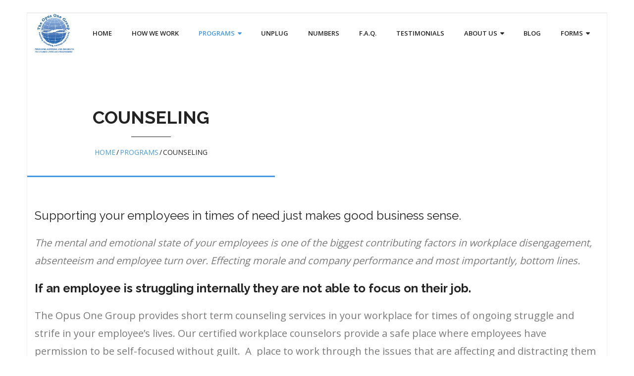

--- FILE ---
content_type: text/html; charset=UTF-8
request_url: https://theopusonegroup.com/programs/workplace-counseling/
body_size: 10745
content:
<!DOCTYPE html>

<html lang="en-US">
<head>
<meta charset="UTF-8" />
<meta name="viewport" content="width=device-width" />
<link rel="profile" href="//gmpg.org/xfn/11" />
<link rel="pingback" href="https://theopusonegroup.com/xmlrpc.php" />

<title>Counseling &#8211; The Opus One Group</title>
<meta name='robots' content='max-image-preview:large' />
<link rel='dns-prefetch' href='//fonts.googleapis.com' />
<link rel="alternate" type="application/rss+xml" title="The Opus One Group &raquo; Feed" href="https://theopusonegroup.com/feed/" />
<link rel="alternate" title="oEmbed (JSON)" type="application/json+oembed" href="https://theopusonegroup.com/wp-json/oembed/1.0/embed?url=https%3A%2F%2Ftheopusonegroup.com%2Fprograms%2Fworkplace-counseling%2F" />
<link rel="alternate" title="oEmbed (XML)" type="text/xml+oembed" href="https://theopusonegroup.com/wp-json/oembed/1.0/embed?url=https%3A%2F%2Ftheopusonegroup.com%2Fprograms%2Fworkplace-counseling%2F&#038;format=xml" />
<style id='wp-img-auto-sizes-contain-inline-css' type='text/css'>
img:is([sizes=auto i],[sizes^="auto," i]){contain-intrinsic-size:3000px 1500px}
/*# sourceURL=wp-img-auto-sizes-contain-inline-css */
</style>
<style id='wp-emoji-styles-inline-css' type='text/css'>

	img.wp-smiley, img.emoji {
		display: inline !important;
		border: none !important;
		box-shadow: none !important;
		height: 1em !important;
		width: 1em !important;
		margin: 0 0.07em !important;
		vertical-align: -0.1em !important;
		background: none !important;
		padding: 0 !important;
	}
/*# sourceURL=wp-emoji-styles-inline-css */
</style>
<style id='wp-block-library-inline-css' type='text/css'>
:root{--wp-block-synced-color:#7a00df;--wp-block-synced-color--rgb:122,0,223;--wp-bound-block-color:var(--wp-block-synced-color);--wp-editor-canvas-background:#ddd;--wp-admin-theme-color:#007cba;--wp-admin-theme-color--rgb:0,124,186;--wp-admin-theme-color-darker-10:#006ba1;--wp-admin-theme-color-darker-10--rgb:0,107,160.5;--wp-admin-theme-color-darker-20:#005a87;--wp-admin-theme-color-darker-20--rgb:0,90,135;--wp-admin-border-width-focus:2px}@media (min-resolution:192dpi){:root{--wp-admin-border-width-focus:1.5px}}.wp-element-button{cursor:pointer}:root .has-very-light-gray-background-color{background-color:#eee}:root .has-very-dark-gray-background-color{background-color:#313131}:root .has-very-light-gray-color{color:#eee}:root .has-very-dark-gray-color{color:#313131}:root .has-vivid-green-cyan-to-vivid-cyan-blue-gradient-background{background:linear-gradient(135deg,#00d084,#0693e3)}:root .has-purple-crush-gradient-background{background:linear-gradient(135deg,#34e2e4,#4721fb 50%,#ab1dfe)}:root .has-hazy-dawn-gradient-background{background:linear-gradient(135deg,#faaca8,#dad0ec)}:root .has-subdued-olive-gradient-background{background:linear-gradient(135deg,#fafae1,#67a671)}:root .has-atomic-cream-gradient-background{background:linear-gradient(135deg,#fdd79a,#004a59)}:root .has-nightshade-gradient-background{background:linear-gradient(135deg,#330968,#31cdcf)}:root .has-midnight-gradient-background{background:linear-gradient(135deg,#020381,#2874fc)}:root{--wp--preset--font-size--normal:16px;--wp--preset--font-size--huge:42px}.has-regular-font-size{font-size:1em}.has-larger-font-size{font-size:2.625em}.has-normal-font-size{font-size:var(--wp--preset--font-size--normal)}.has-huge-font-size{font-size:var(--wp--preset--font-size--huge)}.has-text-align-center{text-align:center}.has-text-align-left{text-align:left}.has-text-align-right{text-align:right}.has-fit-text{white-space:nowrap!important}#end-resizable-editor-section{display:none}.aligncenter{clear:both}.items-justified-left{justify-content:flex-start}.items-justified-center{justify-content:center}.items-justified-right{justify-content:flex-end}.items-justified-space-between{justify-content:space-between}.screen-reader-text{border:0;clip-path:inset(50%);height:1px;margin:-1px;overflow:hidden;padding:0;position:absolute;width:1px;word-wrap:normal!important}.screen-reader-text:focus{background-color:#ddd;clip-path:none;color:#444;display:block;font-size:1em;height:auto;left:5px;line-height:normal;padding:15px 23px 14px;text-decoration:none;top:5px;width:auto;z-index:100000}html :where(.has-border-color){border-style:solid}html :where([style*=border-top-color]){border-top-style:solid}html :where([style*=border-right-color]){border-right-style:solid}html :where([style*=border-bottom-color]){border-bottom-style:solid}html :where([style*=border-left-color]){border-left-style:solid}html :where([style*=border-width]){border-style:solid}html :where([style*=border-top-width]){border-top-style:solid}html :where([style*=border-right-width]){border-right-style:solid}html :where([style*=border-bottom-width]){border-bottom-style:solid}html :where([style*=border-left-width]){border-left-style:solid}html :where(img[class*=wp-image-]){height:auto;max-width:100%}:where(figure){margin:0 0 1em}html :where(.is-position-sticky){--wp-admin--admin-bar--position-offset:var(--wp-admin--admin-bar--height,0px)}@media screen and (max-width:600px){html :where(.is-position-sticky){--wp-admin--admin-bar--position-offset:0px}}

/*# sourceURL=wp-block-library-inline-css */
</style><style id='wp-block-heading-inline-css' type='text/css'>
h1:where(.wp-block-heading).has-background,h2:where(.wp-block-heading).has-background,h3:where(.wp-block-heading).has-background,h4:where(.wp-block-heading).has-background,h5:where(.wp-block-heading).has-background,h6:where(.wp-block-heading).has-background{padding:1.25em 2.375em}h1.has-text-align-left[style*=writing-mode]:where([style*=vertical-lr]),h1.has-text-align-right[style*=writing-mode]:where([style*=vertical-rl]),h2.has-text-align-left[style*=writing-mode]:where([style*=vertical-lr]),h2.has-text-align-right[style*=writing-mode]:where([style*=vertical-rl]),h3.has-text-align-left[style*=writing-mode]:where([style*=vertical-lr]),h3.has-text-align-right[style*=writing-mode]:where([style*=vertical-rl]),h4.has-text-align-left[style*=writing-mode]:where([style*=vertical-lr]),h4.has-text-align-right[style*=writing-mode]:where([style*=vertical-rl]),h5.has-text-align-left[style*=writing-mode]:where([style*=vertical-lr]),h5.has-text-align-right[style*=writing-mode]:where([style*=vertical-rl]),h6.has-text-align-left[style*=writing-mode]:where([style*=vertical-lr]),h6.has-text-align-right[style*=writing-mode]:where([style*=vertical-rl]){rotate:180deg}
/*# sourceURL=https://theopusonegroup.com/wp-includes/blocks/heading/style.min.css */
</style>
<style id='wp-block-image-inline-css' type='text/css'>
.wp-block-image>a,.wp-block-image>figure>a{display:inline-block}.wp-block-image img{box-sizing:border-box;height:auto;max-width:100%;vertical-align:bottom}@media not (prefers-reduced-motion){.wp-block-image img.hide{visibility:hidden}.wp-block-image img.show{animation:show-content-image .4s}}.wp-block-image[style*=border-radius] img,.wp-block-image[style*=border-radius]>a{border-radius:inherit}.wp-block-image.has-custom-border img{box-sizing:border-box}.wp-block-image.aligncenter{text-align:center}.wp-block-image.alignfull>a,.wp-block-image.alignwide>a{width:100%}.wp-block-image.alignfull img,.wp-block-image.alignwide img{height:auto;width:100%}.wp-block-image .aligncenter,.wp-block-image .alignleft,.wp-block-image .alignright,.wp-block-image.aligncenter,.wp-block-image.alignleft,.wp-block-image.alignright{display:table}.wp-block-image .aligncenter>figcaption,.wp-block-image .alignleft>figcaption,.wp-block-image .alignright>figcaption,.wp-block-image.aligncenter>figcaption,.wp-block-image.alignleft>figcaption,.wp-block-image.alignright>figcaption{caption-side:bottom;display:table-caption}.wp-block-image .alignleft{float:left;margin:.5em 1em .5em 0}.wp-block-image .alignright{float:right;margin:.5em 0 .5em 1em}.wp-block-image .aligncenter{margin-left:auto;margin-right:auto}.wp-block-image :where(figcaption){margin-bottom:1em;margin-top:.5em}.wp-block-image.is-style-circle-mask img{border-radius:9999px}@supports ((-webkit-mask-image:none) or (mask-image:none)) or (-webkit-mask-image:none){.wp-block-image.is-style-circle-mask img{border-radius:0;-webkit-mask-image:url('data:image/svg+xml;utf8,<svg viewBox="0 0 100 100" xmlns="http://www.w3.org/2000/svg"><circle cx="50" cy="50" r="50"/></svg>');mask-image:url('data:image/svg+xml;utf8,<svg viewBox="0 0 100 100" xmlns="http://www.w3.org/2000/svg"><circle cx="50" cy="50" r="50"/></svg>');mask-mode:alpha;-webkit-mask-position:center;mask-position:center;-webkit-mask-repeat:no-repeat;mask-repeat:no-repeat;-webkit-mask-size:contain;mask-size:contain}}:root :where(.wp-block-image.is-style-rounded img,.wp-block-image .is-style-rounded img){border-radius:9999px}.wp-block-image figure{margin:0}.wp-lightbox-container{display:flex;flex-direction:column;position:relative}.wp-lightbox-container img{cursor:zoom-in}.wp-lightbox-container img:hover+button{opacity:1}.wp-lightbox-container button{align-items:center;backdrop-filter:blur(16px) saturate(180%);background-color:#5a5a5a40;border:none;border-radius:4px;cursor:zoom-in;display:flex;height:20px;justify-content:center;opacity:0;padding:0;position:absolute;right:16px;text-align:center;top:16px;width:20px;z-index:100}@media not (prefers-reduced-motion){.wp-lightbox-container button{transition:opacity .2s ease}}.wp-lightbox-container button:focus-visible{outline:3px auto #5a5a5a40;outline:3px auto -webkit-focus-ring-color;outline-offset:3px}.wp-lightbox-container button:hover{cursor:pointer;opacity:1}.wp-lightbox-container button:focus{opacity:1}.wp-lightbox-container button:focus,.wp-lightbox-container button:hover,.wp-lightbox-container button:not(:hover):not(:active):not(.has-background){background-color:#5a5a5a40;border:none}.wp-lightbox-overlay{box-sizing:border-box;cursor:zoom-out;height:100vh;left:0;overflow:hidden;position:fixed;top:0;visibility:hidden;width:100%;z-index:100000}.wp-lightbox-overlay .close-button{align-items:center;cursor:pointer;display:flex;justify-content:center;min-height:40px;min-width:40px;padding:0;position:absolute;right:calc(env(safe-area-inset-right) + 16px);top:calc(env(safe-area-inset-top) + 16px);z-index:5000000}.wp-lightbox-overlay .close-button:focus,.wp-lightbox-overlay .close-button:hover,.wp-lightbox-overlay .close-button:not(:hover):not(:active):not(.has-background){background:none;border:none}.wp-lightbox-overlay .lightbox-image-container{height:var(--wp--lightbox-container-height);left:50%;overflow:hidden;position:absolute;top:50%;transform:translate(-50%,-50%);transform-origin:top left;width:var(--wp--lightbox-container-width);z-index:9999999999}.wp-lightbox-overlay .wp-block-image{align-items:center;box-sizing:border-box;display:flex;height:100%;justify-content:center;margin:0;position:relative;transform-origin:0 0;width:100%;z-index:3000000}.wp-lightbox-overlay .wp-block-image img{height:var(--wp--lightbox-image-height);min-height:var(--wp--lightbox-image-height);min-width:var(--wp--lightbox-image-width);width:var(--wp--lightbox-image-width)}.wp-lightbox-overlay .wp-block-image figcaption{display:none}.wp-lightbox-overlay button{background:none;border:none}.wp-lightbox-overlay .scrim{background-color:#fff;height:100%;opacity:.9;position:absolute;width:100%;z-index:2000000}.wp-lightbox-overlay.active{visibility:visible}@media not (prefers-reduced-motion){.wp-lightbox-overlay.active{animation:turn-on-visibility .25s both}.wp-lightbox-overlay.active img{animation:turn-on-visibility .35s both}.wp-lightbox-overlay.show-closing-animation:not(.active){animation:turn-off-visibility .35s both}.wp-lightbox-overlay.show-closing-animation:not(.active) img{animation:turn-off-visibility .25s both}.wp-lightbox-overlay.zoom.active{animation:none;opacity:1;visibility:visible}.wp-lightbox-overlay.zoom.active .lightbox-image-container{animation:lightbox-zoom-in .4s}.wp-lightbox-overlay.zoom.active .lightbox-image-container img{animation:none}.wp-lightbox-overlay.zoom.active .scrim{animation:turn-on-visibility .4s forwards}.wp-lightbox-overlay.zoom.show-closing-animation:not(.active){animation:none}.wp-lightbox-overlay.zoom.show-closing-animation:not(.active) .lightbox-image-container{animation:lightbox-zoom-out .4s}.wp-lightbox-overlay.zoom.show-closing-animation:not(.active) .lightbox-image-container img{animation:none}.wp-lightbox-overlay.zoom.show-closing-animation:not(.active) .scrim{animation:turn-off-visibility .4s forwards}}@keyframes show-content-image{0%{visibility:hidden}99%{visibility:hidden}to{visibility:visible}}@keyframes turn-on-visibility{0%{opacity:0}to{opacity:1}}@keyframes turn-off-visibility{0%{opacity:1;visibility:visible}99%{opacity:0;visibility:visible}to{opacity:0;visibility:hidden}}@keyframes lightbox-zoom-in{0%{transform:translate(calc((-100vw + var(--wp--lightbox-scrollbar-width))/2 + var(--wp--lightbox-initial-left-position)),calc(-50vh + var(--wp--lightbox-initial-top-position))) scale(var(--wp--lightbox-scale))}to{transform:translate(-50%,-50%) scale(1)}}@keyframes lightbox-zoom-out{0%{transform:translate(-50%,-50%) scale(1);visibility:visible}99%{visibility:visible}to{transform:translate(calc((-100vw + var(--wp--lightbox-scrollbar-width))/2 + var(--wp--lightbox-initial-left-position)),calc(-50vh + var(--wp--lightbox-initial-top-position))) scale(var(--wp--lightbox-scale));visibility:hidden}}
/*# sourceURL=https://theopusonegroup.com/wp-includes/blocks/image/style.min.css */
</style>
<style id='wp-block-paragraph-inline-css' type='text/css'>
.is-small-text{font-size:.875em}.is-regular-text{font-size:1em}.is-large-text{font-size:2.25em}.is-larger-text{font-size:3em}.has-drop-cap:not(:focus):first-letter{float:left;font-size:8.4em;font-style:normal;font-weight:100;line-height:.68;margin:.05em .1em 0 0;text-transform:uppercase}body.rtl .has-drop-cap:not(:focus):first-letter{float:none;margin-left:.1em}p.has-drop-cap.has-background{overflow:hidden}:root :where(p.has-background){padding:1.25em 2.375em}:where(p.has-text-color:not(.has-link-color)) a{color:inherit}p.has-text-align-left[style*="writing-mode:vertical-lr"],p.has-text-align-right[style*="writing-mode:vertical-rl"]{rotate:180deg}
/*# sourceURL=https://theopusonegroup.com/wp-includes/blocks/paragraph/style.min.css */
</style>
<style id='global-styles-inline-css' type='text/css'>
:root{--wp--preset--aspect-ratio--square: 1;--wp--preset--aspect-ratio--4-3: 4/3;--wp--preset--aspect-ratio--3-4: 3/4;--wp--preset--aspect-ratio--3-2: 3/2;--wp--preset--aspect-ratio--2-3: 2/3;--wp--preset--aspect-ratio--16-9: 16/9;--wp--preset--aspect-ratio--9-16: 9/16;--wp--preset--color--black: #000000;--wp--preset--color--cyan-bluish-gray: #abb8c3;--wp--preset--color--white: #ffffff;--wp--preset--color--pale-pink: #f78da7;--wp--preset--color--vivid-red: #cf2e2e;--wp--preset--color--luminous-vivid-orange: #ff6900;--wp--preset--color--luminous-vivid-amber: #fcb900;--wp--preset--color--light-green-cyan: #7bdcb5;--wp--preset--color--vivid-green-cyan: #00d084;--wp--preset--color--pale-cyan-blue: #8ed1fc;--wp--preset--color--vivid-cyan-blue: #0693e3;--wp--preset--color--vivid-purple: #9b51e0;--wp--preset--gradient--vivid-cyan-blue-to-vivid-purple: linear-gradient(135deg,rgb(6,147,227) 0%,rgb(155,81,224) 100%);--wp--preset--gradient--light-green-cyan-to-vivid-green-cyan: linear-gradient(135deg,rgb(122,220,180) 0%,rgb(0,208,130) 100%);--wp--preset--gradient--luminous-vivid-amber-to-luminous-vivid-orange: linear-gradient(135deg,rgb(252,185,0) 0%,rgb(255,105,0) 100%);--wp--preset--gradient--luminous-vivid-orange-to-vivid-red: linear-gradient(135deg,rgb(255,105,0) 0%,rgb(207,46,46) 100%);--wp--preset--gradient--very-light-gray-to-cyan-bluish-gray: linear-gradient(135deg,rgb(238,238,238) 0%,rgb(169,184,195) 100%);--wp--preset--gradient--cool-to-warm-spectrum: linear-gradient(135deg,rgb(74,234,220) 0%,rgb(151,120,209) 20%,rgb(207,42,186) 40%,rgb(238,44,130) 60%,rgb(251,105,98) 80%,rgb(254,248,76) 100%);--wp--preset--gradient--blush-light-purple: linear-gradient(135deg,rgb(255,206,236) 0%,rgb(152,150,240) 100%);--wp--preset--gradient--blush-bordeaux: linear-gradient(135deg,rgb(254,205,165) 0%,rgb(254,45,45) 50%,rgb(107,0,62) 100%);--wp--preset--gradient--luminous-dusk: linear-gradient(135deg,rgb(255,203,112) 0%,rgb(199,81,192) 50%,rgb(65,88,208) 100%);--wp--preset--gradient--pale-ocean: linear-gradient(135deg,rgb(255,245,203) 0%,rgb(182,227,212) 50%,rgb(51,167,181) 100%);--wp--preset--gradient--electric-grass: linear-gradient(135deg,rgb(202,248,128) 0%,rgb(113,206,126) 100%);--wp--preset--gradient--midnight: linear-gradient(135deg,rgb(2,3,129) 0%,rgb(40,116,252) 100%);--wp--preset--font-size--small: 13px;--wp--preset--font-size--medium: 20px;--wp--preset--font-size--large: 36px;--wp--preset--font-size--x-large: 42px;--wp--preset--spacing--20: 0.44rem;--wp--preset--spacing--30: 0.67rem;--wp--preset--spacing--40: 1rem;--wp--preset--spacing--50: 1.5rem;--wp--preset--spacing--60: 2.25rem;--wp--preset--spacing--70: 3.38rem;--wp--preset--spacing--80: 5.06rem;--wp--preset--shadow--natural: 6px 6px 9px rgba(0, 0, 0, 0.2);--wp--preset--shadow--deep: 12px 12px 50px rgba(0, 0, 0, 0.4);--wp--preset--shadow--sharp: 6px 6px 0px rgba(0, 0, 0, 0.2);--wp--preset--shadow--outlined: 6px 6px 0px -3px rgb(255, 255, 255), 6px 6px rgb(0, 0, 0);--wp--preset--shadow--crisp: 6px 6px 0px rgb(0, 0, 0);}:where(.is-layout-flex){gap: 0.5em;}:where(.is-layout-grid){gap: 0.5em;}body .is-layout-flex{display: flex;}.is-layout-flex{flex-wrap: wrap;align-items: center;}.is-layout-flex > :is(*, div){margin: 0;}body .is-layout-grid{display: grid;}.is-layout-grid > :is(*, div){margin: 0;}:where(.wp-block-columns.is-layout-flex){gap: 2em;}:where(.wp-block-columns.is-layout-grid){gap: 2em;}:where(.wp-block-post-template.is-layout-flex){gap: 1.25em;}:where(.wp-block-post-template.is-layout-grid){gap: 1.25em;}.has-black-color{color: var(--wp--preset--color--black) !important;}.has-cyan-bluish-gray-color{color: var(--wp--preset--color--cyan-bluish-gray) !important;}.has-white-color{color: var(--wp--preset--color--white) !important;}.has-pale-pink-color{color: var(--wp--preset--color--pale-pink) !important;}.has-vivid-red-color{color: var(--wp--preset--color--vivid-red) !important;}.has-luminous-vivid-orange-color{color: var(--wp--preset--color--luminous-vivid-orange) !important;}.has-luminous-vivid-amber-color{color: var(--wp--preset--color--luminous-vivid-amber) !important;}.has-light-green-cyan-color{color: var(--wp--preset--color--light-green-cyan) !important;}.has-vivid-green-cyan-color{color: var(--wp--preset--color--vivid-green-cyan) !important;}.has-pale-cyan-blue-color{color: var(--wp--preset--color--pale-cyan-blue) !important;}.has-vivid-cyan-blue-color{color: var(--wp--preset--color--vivid-cyan-blue) !important;}.has-vivid-purple-color{color: var(--wp--preset--color--vivid-purple) !important;}.has-black-background-color{background-color: var(--wp--preset--color--black) !important;}.has-cyan-bluish-gray-background-color{background-color: var(--wp--preset--color--cyan-bluish-gray) !important;}.has-white-background-color{background-color: var(--wp--preset--color--white) !important;}.has-pale-pink-background-color{background-color: var(--wp--preset--color--pale-pink) !important;}.has-vivid-red-background-color{background-color: var(--wp--preset--color--vivid-red) !important;}.has-luminous-vivid-orange-background-color{background-color: var(--wp--preset--color--luminous-vivid-orange) !important;}.has-luminous-vivid-amber-background-color{background-color: var(--wp--preset--color--luminous-vivid-amber) !important;}.has-light-green-cyan-background-color{background-color: var(--wp--preset--color--light-green-cyan) !important;}.has-vivid-green-cyan-background-color{background-color: var(--wp--preset--color--vivid-green-cyan) !important;}.has-pale-cyan-blue-background-color{background-color: var(--wp--preset--color--pale-cyan-blue) !important;}.has-vivid-cyan-blue-background-color{background-color: var(--wp--preset--color--vivid-cyan-blue) !important;}.has-vivid-purple-background-color{background-color: var(--wp--preset--color--vivid-purple) !important;}.has-black-border-color{border-color: var(--wp--preset--color--black) !important;}.has-cyan-bluish-gray-border-color{border-color: var(--wp--preset--color--cyan-bluish-gray) !important;}.has-white-border-color{border-color: var(--wp--preset--color--white) !important;}.has-pale-pink-border-color{border-color: var(--wp--preset--color--pale-pink) !important;}.has-vivid-red-border-color{border-color: var(--wp--preset--color--vivid-red) !important;}.has-luminous-vivid-orange-border-color{border-color: var(--wp--preset--color--luminous-vivid-orange) !important;}.has-luminous-vivid-amber-border-color{border-color: var(--wp--preset--color--luminous-vivid-amber) !important;}.has-light-green-cyan-border-color{border-color: var(--wp--preset--color--light-green-cyan) !important;}.has-vivid-green-cyan-border-color{border-color: var(--wp--preset--color--vivid-green-cyan) !important;}.has-pale-cyan-blue-border-color{border-color: var(--wp--preset--color--pale-cyan-blue) !important;}.has-vivid-cyan-blue-border-color{border-color: var(--wp--preset--color--vivid-cyan-blue) !important;}.has-vivid-purple-border-color{border-color: var(--wp--preset--color--vivid-purple) !important;}.has-vivid-cyan-blue-to-vivid-purple-gradient-background{background: var(--wp--preset--gradient--vivid-cyan-blue-to-vivid-purple) !important;}.has-light-green-cyan-to-vivid-green-cyan-gradient-background{background: var(--wp--preset--gradient--light-green-cyan-to-vivid-green-cyan) !important;}.has-luminous-vivid-amber-to-luminous-vivid-orange-gradient-background{background: var(--wp--preset--gradient--luminous-vivid-amber-to-luminous-vivid-orange) !important;}.has-luminous-vivid-orange-to-vivid-red-gradient-background{background: var(--wp--preset--gradient--luminous-vivid-orange-to-vivid-red) !important;}.has-very-light-gray-to-cyan-bluish-gray-gradient-background{background: var(--wp--preset--gradient--very-light-gray-to-cyan-bluish-gray) !important;}.has-cool-to-warm-spectrum-gradient-background{background: var(--wp--preset--gradient--cool-to-warm-spectrum) !important;}.has-blush-light-purple-gradient-background{background: var(--wp--preset--gradient--blush-light-purple) !important;}.has-blush-bordeaux-gradient-background{background: var(--wp--preset--gradient--blush-bordeaux) !important;}.has-luminous-dusk-gradient-background{background: var(--wp--preset--gradient--luminous-dusk) !important;}.has-pale-ocean-gradient-background{background: var(--wp--preset--gradient--pale-ocean) !important;}.has-electric-grass-gradient-background{background: var(--wp--preset--gradient--electric-grass) !important;}.has-midnight-gradient-background{background: var(--wp--preset--gradient--midnight) !important;}.has-small-font-size{font-size: var(--wp--preset--font-size--small) !important;}.has-medium-font-size{font-size: var(--wp--preset--font-size--medium) !important;}.has-large-font-size{font-size: var(--wp--preset--font-size--large) !important;}.has-x-large-font-size{font-size: var(--wp--preset--font-size--x-large) !important;}
/*# sourceURL=global-styles-inline-css */
</style>

<style id='classic-theme-styles-inline-css' type='text/css'>
/*! This file is auto-generated */
.wp-block-button__link{color:#fff;background-color:#32373c;border-radius:9999px;box-shadow:none;text-decoration:none;padding:calc(.667em + 2px) calc(1.333em + 2px);font-size:1.125em}.wp-block-file__button{background:#32373c;color:#fff;text-decoration:none}
/*# sourceURL=/wp-includes/css/classic-themes.min.css */
</style>
<link rel='stylesheet' id='contact-form-7-css' href='https://theopusonegroup.com/wp-content/plugins/contact-form-7/includes/css/styles.css?ver=6.1.4' type='text/css' media='all' />
<link rel='stylesheet' id='consulting-thinkup-google-fonts-css' href='//fonts.googleapis.com/css?family=Raleway%3A300%2C400%2C600%2C700%7COpen+Sans%3A300%2C400%2C600%2C700&#038;subset=latin%2Clatin-ext' type='text/css' media='all' />
<link rel='stylesheet' id='prettyPhoto-css' href='https://theopusonegroup.com/wp-content/themes/consulting/lib/extentions/prettyPhoto/css/prettyPhoto.css?ver=3.1.6' type='text/css' media='all' />
<link rel='stylesheet' id='consulting-thinkup-bootstrap-css' href='https://theopusonegroup.com/wp-content/themes/consulting/lib/extentions/bootstrap/css/bootstrap.min.css?ver=2.3.2' type='text/css' media='all' />
<link rel='stylesheet' id='dashicons-css' href='https://theopusonegroup.com/wp-includes/css/dashicons.min.css?ver=6.9' type='text/css' media='all' />
<link rel='stylesheet' id='font-awesome-css' href='https://theopusonegroup.com/wp-content/themes/consulting/lib/extentions/font-awesome/css/font-awesome.min.css?ver=4.7.0' type='text/css' media='all' />
<link rel='stylesheet' id='consulting-thinkup-shortcodes-css' href='https://theopusonegroup.com/wp-content/themes/consulting/styles/style-shortcodes.css?ver=1.5.0' type='text/css' media='all' />
<link rel='stylesheet' id='consulting-thinkup-style-css' href='https://theopusonegroup.com/wp-content/themes/consulting/style.css?ver=1.5.0' type='text/css' media='all' />
<link rel='stylesheet' id='consulting-thinkup-responsive-css' href='https://theopusonegroup.com/wp-content/themes/consulting/styles/style-responsive.css?ver=1.5.0' type='text/css' media='all' />
<script type="text/javascript" src="https://theopusonegroup.com/wp-includes/js/jquery/jquery.min.js?ver=3.7.1" id="jquery-core-js"></script>
<script type="text/javascript" src="https://theopusonegroup.com/wp-includes/js/jquery/jquery-migrate.min.js?ver=3.4.1" id="jquery-migrate-js"></script>
<script type="text/javascript" src="https://theopusonegroup.com/wp-content/themes/consulting/lib/scripts/plugins/sticky/jquery.sticky.js?ver=true" id="sticky-js"></script>
<link rel="https://api.w.org/" href="https://theopusonegroup.com/wp-json/" /><link rel="alternate" title="JSON" type="application/json" href="https://theopusonegroup.com/wp-json/wp/v2/pages/67" /><link rel="EditURI" type="application/rsd+xml" title="RSD" href="https://theopusonegroup.com/xmlrpc.php?rsd" />
<meta name="generator" content="WordPress 6.9" />
<link rel="canonical" href="https://theopusonegroup.com/programs/workplace-counseling/" />
<link rel='shortlink' href='https://theopusonegroup.com/?p=67' />
<script id='pixel-script-poptin' src='https://cdn.popt.in/pixel.js?id=5d57cd99144fc' async='true'></script> <style>/* CSS added by WP Meta and Date Remover*/.entry-meta {display:none !important;}
	.home .entry-meta { display: none; }
	.entry-footer {display:none !important;}
	.home .entry-footer { display: none; }</style><style type="text/css" id="custom-background-css">
body.custom-background { background-color: #ffffff; }
</style>
	<style>#intro {background: #ffffff;}</style><link rel="icon" href="https://theopusonegroup.com/wp-content/uploads/2019/05/OpusOneGroupLogoToUse-50x50.png" sizes="32x32" />
<link rel="icon" href="https://theopusonegroup.com/wp-content/uploads/2019/05/OpusOneGroupLogoToUse.png" sizes="192x192" />
<link rel="apple-touch-icon" href="https://theopusonegroup.com/wp-content/uploads/2019/05/OpusOneGroupLogoToUse.png" />
<meta name="msapplication-TileImage" content="https://theopusonegroup.com/wp-content/uploads/2019/05/OpusOneGroupLogoToUse.png" />
</head>

<body class="wp-singular page-template-default page page-id-67 page-child parent-pageid-62 custom-background wp-custom-logo wp-theme-consulting layout-sidebar-none intro-on intro-style2 layout-responsive pre-header-style2 header-style1 header-logooverflow header-sticky">
<div id="body-core" class="hfeed site">

	<a class="skip-link screen-reader-text" href="#content">Skip to content</a>
	<!-- .skip-link -->

	<header>
	<div id="site-header">

			
		<div id="pre-header">
		<div class="wrap-safari">
		<div id="pre-header-core" class="main-navigation">

			
			
		</div>
		</div>
		</div>
		<!-- #pre-header -->

		<div id="header">
		<div id="header-core">

			<div id="logo">
			<a href="https://theopusonegroup.com/" class="custom-logo-link" rel="home"><img width="280" height="287" src="https://theopusonegroup.com/wp-content/uploads/2019/05/OpusOneGroupLogoToUse.png" class="custom-logo" alt="The Opus One Group" decoding="async" fetchpriority="high" srcset="https://theopusonegroup.com/wp-content/uploads/2019/05/OpusOneGroupLogoToUse.png 280w, https://theopusonegroup.com/wp-content/uploads/2019/05/OpusOneGroupLogoToUse-50x50.png 50w" sizes="(max-width: 280px) 100vw, 280px" /></a>			</div>

			<div id="header-links" class="main-navigation">
			<div id="header-links-inner" class="header-links">

				<ul id="menu-main" class="menu"><li id="menu-item-124" class="menu-item menu-item-type-post_type menu-item-object-page menu-item-home"><a href="https://theopusonegroup.com/"><span>Home</span></a></li>
<li id="menu-item-125" class="menu-item menu-item-type-post_type menu-item-object-page"><a href="https://theopusonegroup.com/sample-page/"><span>How We Work</span></a></li>
<li id="menu-item-126" class="menu-item menu-item-type-post_type menu-item-object-page current-page-ancestor current-menu-ancestor current-menu-parent current-page-parent current_page_parent current_page_ancestor menu-item-has-children"><a href="https://theopusonegroup.com/programs/"><span>Programs</span></a>
<ul class="sub-menu">
	<li id="menu-item-134" class="menu-item menu-item-type-post_type menu-item-object-page"><a href="https://theopusonegroup.com/programs/coaching/">Coaching</a></li>
	<li id="menu-item-135" class="menu-item menu-item-type-post_type menu-item-object-page"><a href="https://theopusonegroup.com/programs/corporate-chaplaincy/">Corporate Chaplaincy</a></li>
	<li id="menu-item-136" class="menu-item menu-item-type-post_type menu-item-object-page current-menu-item page_item page-item-67 current_page_item"><a href="https://theopusonegroup.com/programs/workplace-counseling/">Counseling</a></li>
	<li id="menu-item-137" class="menu-item menu-item-type-post_type menu-item-object-page"><a href="https://theopusonegroup.com/programs/employee-assessments/">Employee Assessments</a></li>
	<li id="menu-item-138" class="menu-item menu-item-type-post_type menu-item-object-page"><a href="https://theopusonegroup.com/programs/seminars-and-training/">Seminars and Training</a></li>
</ul>
</li>
<li id="menu-item-127" class="menu-item menu-item-type-post_type menu-item-object-page"><a href="https://theopusonegroup.com/unplug/"><span>Unplug</span></a></li>
<li id="menu-item-128" class="menu-item menu-item-type-post_type menu-item-object-page"><a href="https://theopusonegroup.com/numbers/"><span>Numbers</span></a></li>
<li id="menu-item-129" class="menu-item menu-item-type-post_type menu-item-object-page"><a href="https://theopusonegroup.com/f-a-q/"><span>F.A.Q.</span></a></li>
<li id="menu-item-130" class="menu-item menu-item-type-post_type menu-item-object-page"><a href="https://theopusonegroup.com/about-2/"><span>Testimonials</span></a></li>
<li id="menu-item-311" class="menu-item menu-item-type-post_type menu-item-object-page menu-item-has-children"><a href="https://theopusonegroup.com/about-us/"><span>About Us</span></a>
<ul class="sub-menu">
	<li id="menu-item-314" class="menu-item menu-item-type-post_type menu-item-object-page"><a href="https://theopusonegroup.com/about-us/contact/">Contact</a></li>
	<li id="menu-item-312" class="menu-item menu-item-type-post_type menu-item-object-page"><a href="https://theopusonegroup.com/about-us/dr-jack-kelly/">Dr. Jack Kelly</a></li>
	<li id="menu-item-313" class="menu-item menu-item-type-post_type menu-item-object-page"><a href="https://theopusonegroup.com/about-us/dr-julia-kelly/">Dr. Julia Kelly</a></li>
</ul>
</li>
<li id="menu-item-131" class="menu-item menu-item-type-post_type menu-item-object-page"><a href="https://theopusonegroup.com/blog/"><span>Blog</span></a></li>
<li id="menu-item-292" class="menu-item menu-item-type-post_type menu-item-object-page menu-item-has-children"><a href="https://theopusonegroup.com/forms/"><span>Forms</span></a>
<ul class="sub-menu">
	<li id="menu-item-270" class="menu-item menu-item-type-custom menu-item-object-custom"><a href="https://form.jotform.com/202675315820048">Client Prep Form</a></li>
	<li id="menu-item-293" class="menu-item menu-item-type-custom menu-item-object-custom"><a href="https://form.jotform.com/202928357060152">Life Application Program</a></li>
	<li id="menu-item-299" class="menu-item menu-item-type-custom menu-item-object-custom"><a href="https://form.jotform.com/202929256854162">Coach Manager Program</a></li>
</ul>
</li>
</ul>				
				
			</div>
			</div>
			<!-- #header-links .main-navigation -->
 	
			<div id="header-nav"><a class="btn-navbar collapsed" data-toggle="collapse" data-target=".nav-collapse" tabindex="0"><span class="icon-bar"></span><span class="icon-bar"></span><span class="icon-bar"></span></a></div>
		</div>
		</div>
		<!-- #header -->

		<div id="header-responsive"><div id="header-responsive-inner" class="responsive-links nav-collapse collapse"><ul id="menu-main-1" class=""><li id="res-menu-item-124" class="menu-item menu-item-type-post_type menu-item-object-page menu-item-home"><a href="https://theopusonegroup.com/"><span>Home</span></a></li>
<li id="res-menu-item-125" class="menu-item menu-item-type-post_type menu-item-object-page"><a href="https://theopusonegroup.com/sample-page/"><span>How We Work</span></a></li>
<li id="res-menu-item-126" class="menu-item menu-item-type-post_type menu-item-object-page current-page-ancestor current-menu-ancestor current-menu-parent current-page-parent current_page_parent current_page_ancestor menu-item-has-children"><a href="https://theopusonegroup.com/programs/"><span>Programs</span></a>
<ul class="sub-menu">
	<li id="res-menu-item-134" class="menu-item menu-item-type-post_type menu-item-object-page"><a href="https://theopusonegroup.com/programs/coaching/">&#45; Coaching</a></li>
	<li id="res-menu-item-135" class="menu-item menu-item-type-post_type menu-item-object-page"><a href="https://theopusonegroup.com/programs/corporate-chaplaincy/">&#45; Corporate Chaplaincy</a></li>
	<li id="res-menu-item-136" class="menu-item menu-item-type-post_type menu-item-object-page current-menu-item page_item page-item-67 current_page_item"><a href="https://theopusonegroup.com/programs/workplace-counseling/">&#45; Counseling</a></li>
	<li id="res-menu-item-137" class="menu-item menu-item-type-post_type menu-item-object-page"><a href="https://theopusonegroup.com/programs/employee-assessments/">&#45; Employee Assessments</a></li>
	<li id="res-menu-item-138" class="menu-item menu-item-type-post_type menu-item-object-page"><a href="https://theopusonegroup.com/programs/seminars-and-training/">&#45; Seminars and Training</a></li>
</ul>
</li>
<li id="res-menu-item-127" class="menu-item menu-item-type-post_type menu-item-object-page"><a href="https://theopusonegroup.com/unplug/"><span>Unplug</span></a></li>
<li id="res-menu-item-128" class="menu-item menu-item-type-post_type menu-item-object-page"><a href="https://theopusonegroup.com/numbers/"><span>Numbers</span></a></li>
<li id="res-menu-item-129" class="menu-item menu-item-type-post_type menu-item-object-page"><a href="https://theopusonegroup.com/f-a-q/"><span>F.A.Q.</span></a></li>
<li id="res-menu-item-130" class="menu-item menu-item-type-post_type menu-item-object-page"><a href="https://theopusonegroup.com/about-2/"><span>Testimonials</span></a></li>
<li id="res-menu-item-311" class="menu-item menu-item-type-post_type menu-item-object-page menu-item-has-children"><a href="https://theopusonegroup.com/about-us/"><span>About Us</span></a>
<ul class="sub-menu">
	<li id="res-menu-item-314" class="menu-item menu-item-type-post_type menu-item-object-page"><a href="https://theopusonegroup.com/about-us/contact/">&#45; Contact</a></li>
	<li id="res-menu-item-312" class="menu-item menu-item-type-post_type menu-item-object-page"><a href="https://theopusonegroup.com/about-us/dr-jack-kelly/">&#45; Dr. Jack Kelly</a></li>
	<li id="res-menu-item-313" class="menu-item menu-item-type-post_type menu-item-object-page"><a href="https://theopusonegroup.com/about-us/dr-julia-kelly/">&#45; Dr. Julia Kelly</a></li>
</ul>
</li>
<li id="res-menu-item-131" class="menu-item menu-item-type-post_type menu-item-object-page"><a href="https://theopusonegroup.com/blog/"><span>Blog</span></a></li>
<li id="res-menu-item-292" class="menu-item menu-item-type-post_type menu-item-object-page menu-item-has-children"><a href="https://theopusonegroup.com/forms/"><span>Forms</span></a>
<ul class="sub-menu">
	<li id="res-menu-item-270" class="menu-item menu-item-type-custom menu-item-object-custom"><a href="https://form.jotform.com/202675315820048">&#45; Client Prep Form</a></li>
	<li id="res-menu-item-293" class="menu-item menu-item-type-custom menu-item-object-custom"><a href="https://form.jotform.com/202928357060152">&#45; Life Application Program</a></li>
	<li id="res-menu-item-299" class="menu-item menu-item-type-custom menu-item-object-custom"><a href="https://form.jotform.com/202929256854162">&#45; Coach Manager Program</a></li>
</ul>
</li>
</ul></div></div>
				<div id="header-sticky">
		<div id="header-sticky-core">

			<div id="logo-sticky">
			<a href="https://theopusonegroup.com/" class="custom-logo-link" rel="home"><img width="280" height="287" src="https://theopusonegroup.com/wp-content/uploads/2019/05/OpusOneGroupLogoToUse.png" class="custom-logo" alt="The Opus One Group" decoding="async" srcset="https://theopusonegroup.com/wp-content/uploads/2019/05/OpusOneGroupLogoToUse.png 280w, https://theopusonegroup.com/wp-content/uploads/2019/05/OpusOneGroupLogoToUse-50x50.png 50w" sizes="(max-width: 280px) 100vw, 280px" /></a>			</div>

			<div id="header-sticky-links" class="main-navigation">
			<div id="header-sticky-links-inner" class="header-links">

				<ul id="menu-main-2" class="menu"><li id="menu-item-124" class="menu-item menu-item-type-post_type menu-item-object-page menu-item-home"><a href="https://theopusonegroup.com/"><span>Home</span></a></li>
<li id="menu-item-125" class="menu-item menu-item-type-post_type menu-item-object-page"><a href="https://theopusonegroup.com/sample-page/"><span>How We Work</span></a></li>
<li id="menu-item-126" class="menu-item menu-item-type-post_type menu-item-object-page current-page-ancestor current-menu-ancestor current-menu-parent current-page-parent current_page_parent current_page_ancestor menu-item-has-children"><a href="https://theopusonegroup.com/programs/"><span>Programs</span></a>
<ul class="sub-menu">
	<li id="menu-item-134" class="menu-item menu-item-type-post_type menu-item-object-page"><a href="https://theopusonegroup.com/programs/coaching/">Coaching</a></li>
	<li id="menu-item-135" class="menu-item menu-item-type-post_type menu-item-object-page"><a href="https://theopusonegroup.com/programs/corporate-chaplaincy/">Corporate Chaplaincy</a></li>
	<li id="menu-item-136" class="menu-item menu-item-type-post_type menu-item-object-page current-menu-item page_item page-item-67 current_page_item"><a href="https://theopusonegroup.com/programs/workplace-counseling/">Counseling</a></li>
	<li id="menu-item-137" class="menu-item menu-item-type-post_type menu-item-object-page"><a href="https://theopusonegroup.com/programs/employee-assessments/">Employee Assessments</a></li>
	<li id="menu-item-138" class="menu-item menu-item-type-post_type menu-item-object-page"><a href="https://theopusonegroup.com/programs/seminars-and-training/">Seminars and Training</a></li>
</ul>
</li>
<li id="menu-item-127" class="menu-item menu-item-type-post_type menu-item-object-page"><a href="https://theopusonegroup.com/unplug/"><span>Unplug</span></a></li>
<li id="menu-item-128" class="menu-item menu-item-type-post_type menu-item-object-page"><a href="https://theopusonegroup.com/numbers/"><span>Numbers</span></a></li>
<li id="menu-item-129" class="menu-item menu-item-type-post_type menu-item-object-page"><a href="https://theopusonegroup.com/f-a-q/"><span>F.A.Q.</span></a></li>
<li id="menu-item-130" class="menu-item menu-item-type-post_type menu-item-object-page"><a href="https://theopusonegroup.com/about-2/"><span>Testimonials</span></a></li>
<li id="menu-item-311" class="menu-item menu-item-type-post_type menu-item-object-page menu-item-has-children"><a href="https://theopusonegroup.com/about-us/"><span>About Us</span></a>
<ul class="sub-menu">
	<li id="menu-item-314" class="menu-item menu-item-type-post_type menu-item-object-page"><a href="https://theopusonegroup.com/about-us/contact/">Contact</a></li>
	<li id="menu-item-312" class="menu-item menu-item-type-post_type menu-item-object-page"><a href="https://theopusonegroup.com/about-us/dr-jack-kelly/">Dr. Jack Kelly</a></li>
	<li id="menu-item-313" class="menu-item menu-item-type-post_type menu-item-object-page"><a href="https://theopusonegroup.com/about-us/dr-julia-kelly/">Dr. Julia Kelly</a></li>
</ul>
</li>
<li id="menu-item-131" class="menu-item menu-item-type-post_type menu-item-object-page"><a href="https://theopusonegroup.com/blog/"><span>Blog</span></a></li>
<li id="menu-item-292" class="menu-item menu-item-type-post_type menu-item-object-page menu-item-has-children"><a href="https://theopusonegroup.com/forms/"><span>Forms</span></a>
<ul class="sub-menu">
	<li id="menu-item-270" class="menu-item menu-item-type-custom menu-item-object-custom"><a href="https://form.jotform.com/202675315820048">Client Prep Form</a></li>
	<li id="menu-item-293" class="menu-item menu-item-type-custom menu-item-object-custom"><a href="https://form.jotform.com/202928357060152">Life Application Program</a></li>
	<li id="menu-item-299" class="menu-item menu-item-type-custom menu-item-object-custom"><a href="https://form.jotform.com/202929256854162">Coach Manager Program</a></li>
</ul>
</li>
</ul>				
							</div>
			</div><div class="clearboth"></div>
			<!-- #header-sticky-links .main-navigation -->

		</div>
		</div>
		<!-- #header-sticky -->
	
		
		<div id="intro" class="option2"><div class="wrap-safari"><div id="intro-core"><div id="intro-core-wrap"><h1 class="page-title">Counseling</h1><div id="breadcrumbs"><div id="breadcrumbs-core"><a href="https://theopusonegroup.com/">Home</a><span class="delimiter">/</span><a href="https://theopusonegroup.com/programs/">Programs</a><span class="delimiter">/</span>Counseling</div></div></div></div></div></div>
	</div>

	</header>
	<!-- header -->

		
	<div id="content">
	<div id="content-core">

		<div id="main">
		<div id="main-core">
			
				
		<article id="post-67" class="post-67 page type-page status-publish hentry">

		
<h2 class="wp-block-heading">Supporting your employees in times of need just makes good&nbsp;business sense.</h2>



<p class="has-medium-font-size"><em>The mental and emotional state of your employees is one of the biggest contributing factors in workplace disengagement, absenteeism and employee turn over. Effecting morale and company performance and most importantly, bottom lines.</em></p>



<h2 class="wp-block-heading"><strong>If an employee is struggling internally they are not able to focus on their job.</strong>&nbsp;</h2>



<p class="has-medium-font-size">The Opus One Group provides short term counseling services in your workplace for times of ongoing struggle and strife in your employee’s lives. Our&nbsp;certified workplace counselors provide a safe place where employees have permission to be self-focused without guilt. &nbsp;A &nbsp;place to work through the issues that are affecting and distracting them from work focus. The choice to support and care for your employees on this personal and confidential level shows a company’s genuine interest in well being and health on more than just a work level. In turn, this creates loyal and engaging environments that are&nbsp;corporate communities.&nbsp;Communities that are highly productive and sought after workplaces. This benefit is vital in the performance and retention of great talent, a benefit that not only improves profitability but makes a difference in your employees&#8217; lives.&nbsp;</p>



<figure class="wp-block-image"><img decoding="async" width="1024" height="678" src="http://opusonegroup.melissaruth.net/wp-content/uploads/2019/05/adult-agent-approval-684385-1024x678.jpg" alt="" class="wp-image-218" srcset="https://theopusonegroup.com/wp-content/uploads/2019/05/adult-agent-approval-684385-1024x678.jpg 1024w, https://theopusonegroup.com/wp-content/uploads/2019/05/adult-agent-approval-684385-300x199.jpg 300w, https://theopusonegroup.com/wp-content/uploads/2019/05/adult-agent-approval-684385-768x509.jpg 768w" sizes="(max-width: 1024px) 100vw, 1024px" /></figure>
		
		</article>
				
			

		</div><!-- #main-core -->
		</div><!-- #main -->
			</div>
	</div><!-- #content -->

	<footer>
		<!-- #footer -->		
		<div id="sub-footer">

		<div id="sub-footer-core">
		
			<div class="copyright">
			Developed by <a href="//www.thinkupthemes.com/" target="_blank">Think Up Themes Ltd</a>. Powered by <a href="//www.wordpress.org/" target="_blank">WordPress</a>.			</div>
			<!-- .copyright -->

						<!-- #footer-menu -->

		</div>
		</div>
	</footer><!-- footer -->

</div><!-- #body-core -->

<script type="speculationrules">
{"prefetch":[{"source":"document","where":{"and":[{"href_matches":"/*"},{"not":{"href_matches":["/wp-*.php","/wp-admin/*","/wp-content/uploads/*","/wp-content/*","/wp-content/plugins/*","/wp-content/themes/consulting/*","/*\\?(.+)"]}},{"not":{"selector_matches":"a[rel~=\"nofollow\"]"}},{"not":{"selector_matches":".no-prefetch, .no-prefetch a"}}]},"eagerness":"conservative"}]}
</script>
<script type="text/javascript" src="https://theopusonegroup.com/wp-includes/js/dist/hooks.min.js?ver=dd5603f07f9220ed27f1" id="wp-hooks-js"></script>
<script type="text/javascript" src="https://theopusonegroup.com/wp-includes/js/dist/i18n.min.js?ver=c26c3dc7bed366793375" id="wp-i18n-js"></script>
<script type="text/javascript" id="wp-i18n-js-after">
/* <![CDATA[ */
wp.i18n.setLocaleData( { 'text direction\u0004ltr': [ 'ltr' ] } );
//# sourceURL=wp-i18n-js-after
/* ]]> */
</script>
<script type="text/javascript" src="https://theopusonegroup.com/wp-content/plugins/contact-form-7/includes/swv/js/index.js?ver=6.1.4" id="swv-js"></script>
<script type="text/javascript" id="contact-form-7-js-before">
/* <![CDATA[ */
var wpcf7 = {
    "api": {
        "root": "https:\/\/theopusonegroup.com\/wp-json\/",
        "namespace": "contact-form-7\/v1"
    }
};
//# sourceURL=contact-form-7-js-before
/* ]]> */
</script>
<script type="text/javascript" src="https://theopusonegroup.com/wp-content/plugins/contact-form-7/includes/js/index.js?ver=6.1.4" id="contact-form-7-js"></script>
<script type="text/javascript" id="custom-script-js-extra">
/* <![CDATA[ */
var wpdata = {"object_id":"67","site_url":"https://theopusonegroup.com"};
//# sourceURL=custom-script-js-extra
/* ]]> */
</script>
<script type="text/javascript" src="https://theopusonegroup.com/wp-content/plugins/wp-meta-and-date-remover/assets/js/inspector.js?ver=1.1" id="custom-script-js"></script>
<script type="text/javascript" src="https://theopusonegroup.com/wp-includes/js/imagesloaded.min.js?ver=5.0.0" id="imagesloaded-js"></script>
<script type="text/javascript" src="https://theopusonegroup.com/wp-content/themes/consulting/lib/extentions/prettyPhoto/js/jquery.prettyPhoto.js?ver=3.1.6" id="prettyPhoto-js"></script>
<script type="text/javascript" src="https://theopusonegroup.com/wp-content/themes/consulting/lib/scripts/modernizr.js?ver=2.6.2" id="modernizr-js"></script>
<script type="text/javascript" src="https://theopusonegroup.com/wp-content/themes/consulting/lib/scripts/plugins/waypoints/waypoints.min.js?ver=2.0.3" id="waypoints-js"></script>
<script type="text/javascript" src="https://theopusonegroup.com/wp-content/themes/consulting/lib/scripts/plugins/waypoints/waypoints-sticky.min.js?ver=2.0.3" id="waypoints-sticky-js"></script>
<script type="text/javascript" src="https://theopusonegroup.com/wp-content/themes/consulting/lib/scripts/plugins/scrollup/jquery.scrollUp.min.js?ver=2.4.1" id="jquery-scrollup-js"></script>
<script type="text/javascript" src="https://theopusonegroup.com/wp-content/themes/consulting/lib/extentions/bootstrap/js/bootstrap.js?ver=2.3.2" id="consulting-thinkup-bootstrap-js"></script>
<script type="text/javascript" src="https://theopusonegroup.com/wp-content/themes/consulting/lib/scripts/main-frontend.js?ver=1.5.0" id="consulting-thinkup-frontend-js"></script>
<script id="wp-emoji-settings" type="application/json">
{"baseUrl":"https://s.w.org/images/core/emoji/17.0.2/72x72/","ext":".png","svgUrl":"https://s.w.org/images/core/emoji/17.0.2/svg/","svgExt":".svg","source":{"concatemoji":"https://theopusonegroup.com/wp-includes/js/wp-emoji-release.min.js?ver=6.9"}}
</script>
<script type="module">
/* <![CDATA[ */
/*! This file is auto-generated */
const a=JSON.parse(document.getElementById("wp-emoji-settings").textContent),o=(window._wpemojiSettings=a,"wpEmojiSettingsSupports"),s=["flag","emoji"];function i(e){try{var t={supportTests:e,timestamp:(new Date).valueOf()};sessionStorage.setItem(o,JSON.stringify(t))}catch(e){}}function c(e,t,n){e.clearRect(0,0,e.canvas.width,e.canvas.height),e.fillText(t,0,0);t=new Uint32Array(e.getImageData(0,0,e.canvas.width,e.canvas.height).data);e.clearRect(0,0,e.canvas.width,e.canvas.height),e.fillText(n,0,0);const a=new Uint32Array(e.getImageData(0,0,e.canvas.width,e.canvas.height).data);return t.every((e,t)=>e===a[t])}function p(e,t){e.clearRect(0,0,e.canvas.width,e.canvas.height),e.fillText(t,0,0);var n=e.getImageData(16,16,1,1);for(let e=0;e<n.data.length;e++)if(0!==n.data[e])return!1;return!0}function u(e,t,n,a){switch(t){case"flag":return n(e,"\ud83c\udff3\ufe0f\u200d\u26a7\ufe0f","\ud83c\udff3\ufe0f\u200b\u26a7\ufe0f")?!1:!n(e,"\ud83c\udde8\ud83c\uddf6","\ud83c\udde8\u200b\ud83c\uddf6")&&!n(e,"\ud83c\udff4\udb40\udc67\udb40\udc62\udb40\udc65\udb40\udc6e\udb40\udc67\udb40\udc7f","\ud83c\udff4\u200b\udb40\udc67\u200b\udb40\udc62\u200b\udb40\udc65\u200b\udb40\udc6e\u200b\udb40\udc67\u200b\udb40\udc7f");case"emoji":return!a(e,"\ud83e\u1fac8")}return!1}function f(e,t,n,a){let r;const o=(r="undefined"!=typeof WorkerGlobalScope&&self instanceof WorkerGlobalScope?new OffscreenCanvas(300,150):document.createElement("canvas")).getContext("2d",{willReadFrequently:!0}),s=(o.textBaseline="top",o.font="600 32px Arial",{});return e.forEach(e=>{s[e]=t(o,e,n,a)}),s}function r(e){var t=document.createElement("script");t.src=e,t.defer=!0,document.head.appendChild(t)}a.supports={everything:!0,everythingExceptFlag:!0},new Promise(t=>{let n=function(){try{var e=JSON.parse(sessionStorage.getItem(o));if("object"==typeof e&&"number"==typeof e.timestamp&&(new Date).valueOf()<e.timestamp+604800&&"object"==typeof e.supportTests)return e.supportTests}catch(e){}return null}();if(!n){if("undefined"!=typeof Worker&&"undefined"!=typeof OffscreenCanvas&&"undefined"!=typeof URL&&URL.createObjectURL&&"undefined"!=typeof Blob)try{var e="postMessage("+f.toString()+"("+[JSON.stringify(s),u.toString(),c.toString(),p.toString()].join(",")+"));",a=new Blob([e],{type:"text/javascript"});const r=new Worker(URL.createObjectURL(a),{name:"wpTestEmojiSupports"});return void(r.onmessage=e=>{i(n=e.data),r.terminate(),t(n)})}catch(e){}i(n=f(s,u,c,p))}t(n)}).then(e=>{for(const n in e)a.supports[n]=e[n],a.supports.everything=a.supports.everything&&a.supports[n],"flag"!==n&&(a.supports.everythingExceptFlag=a.supports.everythingExceptFlag&&a.supports[n]);var t;a.supports.everythingExceptFlag=a.supports.everythingExceptFlag&&!a.supports.flag,a.supports.everything||((t=a.source||{}).concatemoji?r(t.concatemoji):t.wpemoji&&t.twemoji&&(r(t.twemoji),r(t.wpemoji)))});
//# sourceURL=https://theopusonegroup.com/wp-includes/js/wp-emoji-loader.min.js
/* ]]> */
</script>

<script defer src="https://static.cloudflareinsights.com/beacon.min.js/vcd15cbe7772f49c399c6a5babf22c1241717689176015" integrity="sha512-ZpsOmlRQV6y907TI0dKBHq9Md29nnaEIPlkf84rnaERnq6zvWvPUqr2ft8M1aS28oN72PdrCzSjY4U6VaAw1EQ==" data-cf-beacon='{"version":"2024.11.0","token":"be625a3ace58480b8293245567d2dd7b","r":1,"server_timing":{"name":{"cfCacheStatus":true,"cfEdge":true,"cfExtPri":true,"cfL4":true,"cfOrigin":true,"cfSpeedBrain":true},"location_startswith":null}}' crossorigin="anonymous"></script>
</body>
</html>